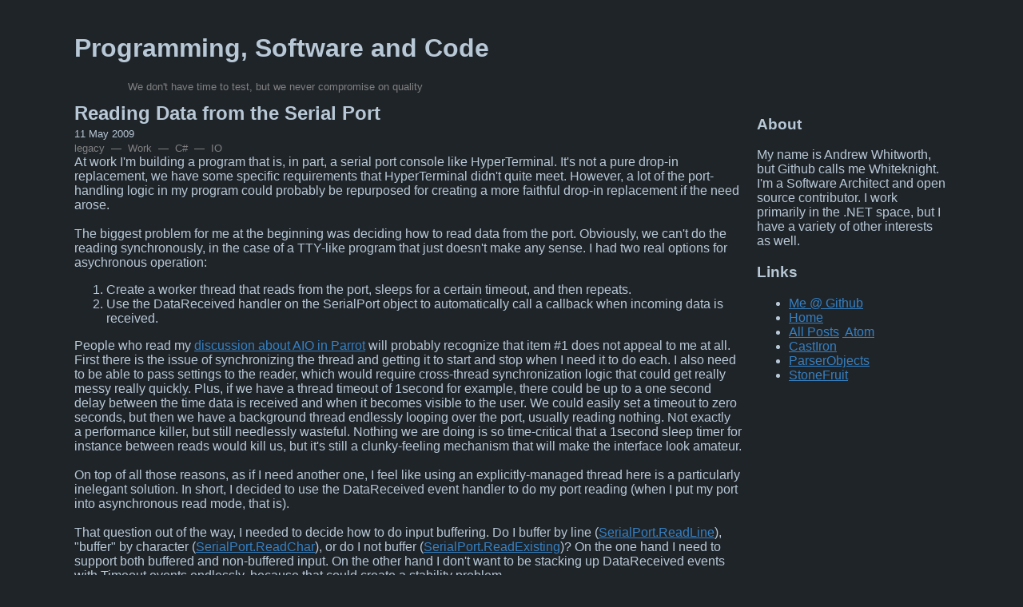

--- FILE ---
content_type: text/html; charset=utf-8
request_url: http://whiteknight.github.io/2009/05/11/reading_data_from_the_serial_port.html
body_size: 6647
content:
<?xml version="1.0" ?>
<!DOCTYPE html PUBLIC "-//W3C//DTD XHTML 1.0 Strict//EN" "http://www.w3.org/TR/xhtml1/DTD/xhtml1-strict.dtd">
<html xmlns="http://www.w3.org/1999/xhtml">
    <head>
        <title>Whiteknight: Reading Data from the Serial Port</title>
        <meta http-equiv="content-type" content="text/html; charset=utf-8" />
        <link rel="stylesheet" href="/stylesheets/whiteknight.css" type="text/css">
        <link rel="stylesheet" href="/stylesheets/syntax.css" type="text/css">
    </head>
    <body>
        <div id="main-title-div" class="widebar">
            <!--<h1 id="main-title"><a href="http://whiteknight.github.io">Whiteknight</a></h1>-->
            <!-- <image src="http://whiteknight.github.io/images/logo.png"/>-->
            <h1>Programming, Software and Code</h1>
            <div id="main-title-snippet">
                <script type="text/javascript">
                    var snippets = new Array();
                    snippets = [
    "A determined programmer can write FORTRAN in any language",
    "All these classes and layers are confusing, can't we jam it all into one method?",
    "We need more UML diagrams",
    "Best practices? No, we have our own unique way of using Subversion.",
    "Fancy terms like 'patterns', 'unit tests' and 'abstraction' aren't used around here.",
    "There's the right way, the wrong way, and our way. Do it our way.",
    "No need to budget time for testing and debugging. Just write it correctly the first time!",
    "I've got some really great ideas. All I need are some technical people to put the code together.",
    "All programming languages are the same: Symbols and gibberish. Just pick one and stick with it.",
    "Of course DataContextSessionContextRelationFactory implements IDataContextSessionContextRelationFactory!",
    "Don't bother optimizing, we can just add another box to the cluster.",
    "If we aren't going to meet the deadline, we can just bring in some of the guys from the other team to help.",
    "I can just validate the URL with a regular expression! It will be easy.",
    "I like to write everything myself, I don't trust third party libraries or anything open source.",
    "If we need more disk space, just delete the log files.",
    "I got tired of looking at all those compiler warnings, so I turned them off.",
    "We're going to build the next Facebook, but it's going to be better than Facebook. We're gonna be rich!",
    "They haven't made anything better than Object Pascal, and I don't think they ever will.",
    "I'm just piping all the error messages to /dev/null. They were cluttering up the logs.",
    "We don't use comments. The code should be self-documenting.",
    "We're agile, we just don't really do sprints and our standups are always over an hour long.",
    "Have you tried turning it off and turning it back on again?",
    "It's not my fault my software runs out of memory. It's your fault for not installing more.",
    "What do you mean programming is hard? It's all just ones and zeros.",
    "The users are confused, can we rewrite the whole app to be an Excel spreadsheet?",
    "Databases are no good. Store all the data in a file. Files are fast.",
    "Passwords are too hard to remember. I just use the word 'password' so I never forget",
    "If we prefix all the column names with the table name, the database becomes self-documenting!",
    "We use git but I don't like it. We're all pushing directly to master but we keep running into conflicts.",
    "I don't know how to get better quality code. I've heard good things about unit tests, but I don't use them.",
    "I've never really used design patterns, but I feel like they're probably a waste of time.",
    "Look, some methods are a few hundred lines long. It's not wrong, it's just the way things are.",
    "We call it Agile, but it's basically Waterfall with more meetings",
    "It doesn't matter what your commits are, just squash them all together",
    "We don't use third-party software, we develop everything in house",
    "We don't have time to test, but we never compromise on quality",
    "There's a new Angular release, so we have to rewrite the whole app again",
    "We can't change the deadline, we can't remove features, and we never compromise on quality",
    "The sales team promised we had the feature, so we've got to develop it quick",
    "We're going to have another meeting to determine why we have so many meetings",
    "I don't know exactly what I want the software to do, but I'll tell you when it isn't right",
    "We don't have the budget for maintenance, so just write the code the right way the first time",
    "You're a programmer? Cool! I have an idea for an app",
    "You're a programmer? Awesome! Hey can you help me reset the clock on my Blu-Ray player?",
    "Just hard-code the values, config files are too hard to manage",
    "I don't know what 'prototype' means, but it looks like it's working so I want it to go to production",
    "I want the programmers to be more productive, but I don't want to make any big changes",
    "That super-important high priority project you worked on last month? The client changed their mind",
    "We don't need more training, better tools, or CI/CD. We just need the team to write more, better code in less time.",
    "We lost some clients because of service quality issues, but I don't think our code needs to be improved",
    "We can't use these 'best practices' because things work a little bit differently in our industry"
];

                    var idx = Math.floor(Math.random() * snippets.length);
                    document.write(snippets[idx]);
                </script>
            </div>
            <div id="site-notice">
                

            </div>
        </div>
        <div id="main-content">
            <div id="sidebar">
                <div class="sidebar-section">
                    <h3 class="sidebar-heading">About</h3>
                    My name is Andrew Whitworth, but Github calls me Whiteknight. I'm a Software Architect and open source contributor. I work primarily in the .NET space, but I have a variety of other interests as well.

                </div>
                <div class="sidebar-section">
                    <h3 class="sidebar-heading">Links</h3>
                    <ul>
    <li><a href="http://github.com/Whiteknight">Me @ Github</a></li>
    <li><a href="http://whiteknight.github.io/index.html">Home</a></li>
    <li>
        <a href="http://whiteknight.github.io/allposts.html">All Posts</a>
        <!-- Feedburner Feed. Don't use the atom.xml feed directly -->
        <a href="http://feeds.feedburner.com/afwknight" title="Subscribe to my feed" rel="alternate" type="application/rss+xml">
            <img src="http://www.feedburner.com/fb/images/pub/feed-icon16x16.png" alt="" style="border:0"/>
        </a>
        <a href="http://feeds.feedburner.com/afwknight" title="Subscribe to my feed" rel="alternate" type="application/rss+xml">
            Atom
        </a>
    </li>
    <li><a href="http://github.com/Whiteknight/CastIron">CastIron</a></li>
    <li><a href="http://github.com/Whiteknight/ParserObjects">ParserObjects</a></li>
    <li><a href="http://github.com/Whiteknight/StoneFruit">StoneFruit</a></li>
</ul>

                </div>
            </div>
            <div id="content">
                <h2 id="content-title">Reading Data from the Serial Port</h2>
                <span class="post-date">11 May 2009</span>
<br />
<span class="post-tags">
    
        
            legacy
        
    
        
            &nbsp;&mdash;&nbsp; Work
        
    
        
            &nbsp;&mdash;&nbsp; C#
        
    
        
            &nbsp;&mdash;&nbsp; IO
        
    
</span>
<br />
At work I'm building a program that is, in part, a serial port console like HyperTerminal. It's not a pure drop-in replacement, we have some specific requirements that HyperTerminal didn't quite meet. However, a lot of the port-handling logic in my program could probably be repurposed for creating a more faithful drop-in replacement if the need arose.<br /><br />The biggest problem for me at the beginning was deciding how to read data from the port. Obviously, we can't do the reading synchronously, in the case of a TTY-like program that just doesn't make any sense. I had two real options for asychronous operation:<br /><ol><li>Create a worker thread that reads from the port, sleeps for a certain timeout, and then repeats.</li><li>Use the DataReceived handler on the SerialPort object to automatically call a callback when incoming data is received.</li></ol>People who read my <a href="/2009/05/03/aio_on_windows.html.html">discussion about AIO in Parrot</a> will probably recognize that item #1 does not appeal to me at all. First there is the issue of synchronizing the thread and getting it to start and stop when I need it to do each. I also need to be able to pass settings to the reader, which would require cross-thread synchronization logic that could get really messy really quickly. Plus, if we have a thread timeout of 1second for example, there could be up to a one second delay between the time data is received and when it becomes visible to the user. We could easily set a timeout to zero seconds, but then we have a background thread endlessly looping over the port, usually reading nothing. Not exactly a performance killer, but still needlessly wasteful. Nothing we are doing is so time-critical that a 1second sleep timer for instance between reads would kill us, but it's still a clunky-feeling mechanism that will make the interface look amateur.<br /><br />On top of all those reasons, as if I need another one, I feel like using an explicitly-managed thread here is a particularly inelegant solution.  In short, I decided to use the DataReceived event handler to do my port reading (when I put my port into asynchronous read mode, that is).<br /><br />That question out of the way, I needed to decide how to do input buffering. Do I buffer by line (<a href="http://msdn.microsoft.com/en-us/library/system.io.ports.serialport.readline.aspx">SerialPort.ReadLine</a>), "buffer" by character (<a href="http://msdn.microsoft.com/en-us/library/system.io.ports.serialport.readchar.aspx">SerialPort.ReadChar</a>), or do I not buffer (<a href="http://msdn.microsoft.com/en-us/library/system.io.ports.serialport.readexisting.aspx">SerialPort.ReadExisting</a>)? On the one hand I need to support both buffered and non-buffered input. On the other hand I don't want to be stacking up DataReceived events with Timeout events endlessly, because that could create a stability problem.<br /><br />My design goes as follows: I use the DataReceived event handler to signal me when data is ready. From within the handler I use SerialPort.ReadExisting to read the incoming data into a buffer, and from there slice and dice the input into the forms needed by modules higher up in my program. I admit that this may not be the most attractive or elegant code I have ever written, but it has demonstrated itself to be very performant and robust solution for my needs:<br /><pre>private string readBuffer;<br />private SerialPort port;<br />private bool unBuffNeedNewline = false;<br /><br />private void InitPort()<br />&#123;<br />  this.port = new SerialPort();<br />  this.port.DataReceived += new SerialDataReceivedHandler(DataReceiver_Handler);<br />&#125;<br /><br />private void DataReceiver_Handler(object sender, SerialDataReceivedEventArgs e)<br />&#123;<br />  if(this.bufferMode == ConnectionHelpers.ReadBuffering.LineBuffered)<br />    this.DataReceiverLineBuffered();<br />  else<br />    this.DataReceiverCharBuffered();<br />&#125;<br /><br />private void DataReceiverLineBuffered()<br />&#123;<br />  try &#123;<br />    string x;<br />    lock(this.readBuffer) &#123;<br />        x = this.readBuffer + this.port.ReadExisting();<br />    &#125;<br />    char[] delim = new char[2] &#123;'\n', '\r'&#125;;<br />    while(x.Length > 1 && (x.Contains("\n") || x.Contains("\r"))) &#123;<br />        String[] ary = x.Split(delim, 2);<br />        this.ReadHandler(ary[0], true);<br />        x = ary[1] + this.port.ReadExisting();<br />    &#125;<br />    lock(this.readBuffer) &#123;<br />        this.readBuffer = x;<br />    &#125;<br />  &#125; catch(Exception e) &#123;<br />    this.StatusReporter("Serial Read Error: " + e.ToString());<br />  &#125;<br />&#125;<br /><br />private void DataReceiverCharBuffered()<br />&#123;<br />  try &#123;<br />    string x;<br />    lock(this.readBuffer) &#123;<br />        x = this.readBuffer + this.port.ReadExisting();<br />    &#125;<br />    while(x.Length >= 1) &#123;<br />        string c = x.Substring(0, 1);<br />        if(c == "\r" || c == "\n") &#123;<br />            this.unBuffNeedNewline = true;<br />            x = x.Substring(1) + this.port.ReadExisting();<br />        &#125;<br />        else if(this.unBuffNeedNewline) &#123;<br />            this.ReadHandler("", true);<br />            this.unBuffNeedNewline = false;<br />        &#125; else &#123;<br />            this.ReadHandler(c, false);<br />            x = x.Substring(1) + this.port.ReadExisting();<br />        &#125;<br />    &#125;<br />  &#125; catch(Exception e) &#123;<br />    this.StatusReporter("Serial Read Error: " + e.ToString());<br />  &#125;<br />&#125;</pre> <br /><br />The function "ReadHandler" takes two arguments: The string value that's read (without carriage return or linefeed characters) and a boolean value indicating whether the given string is followed by a newline or not. Further up the call chain the display function will take that information to display timestamps and do other per-line formatting fanciness. It's worth noticing that since we are calling from within an event handler, ReadHandler probably needs to call BeginInvoke to pass it's incoming data to the GUI (that's what my code does, anyway).<br /><br />The way I lock the readBuffer repeatedly was something that I figured out later. When data is incoming quickly (like 115200 baud or higher) we can get multiple DataReceived events being triggered and stacking up if we lock through the entire function. This can cause noticeable program slowdowns when a number of event handlers acquire the lock subsequently. Instead, I lock smaller parts of the code and let additional handler instances run concurrently but with no input. Throughput performance is better in these cases, and is not noticeably different otherwise.<br /><br />So that's my implementation of a buffered asynchronous serial port reader in C#. It's not perfect, but it gets the job done, has pretty good throughput, and is relatively fault tolerant.
                <div class='old-blogger-comments'>
                    <h2 class='old-comment-header'>Comments</h3>
                
<div class='blogger-comment-div'>
    <a name='2100734592257966680'></a>
    <p class='blogger-comment-body'>
        Hi Andrew! What is ConnectionHelpers.ReadBuffering.LineBuffered? Tnx
    </p>
    <div class='blogger-comment-author-div'>
        <span class='blogger-author-sig'><a class='blogger-author-uri' href='http://www.studioware.eu'>Massimiliano</a>
</span>
        <span class='blogger-comment-datestamp'>
            <a class='blogger-comment-link' href='#2100734592257966680'>
                10/16/2009 10:54:52 AM
            </a>
        </span>
    </div>
</div>

<div class='blogger-comment-div'>
    <a name='7357981969581916105'></a>
    <p class='blogger-comment-body'>
        Ah good question. I should have been more clear. ConnectionHelpers.ReadBuffering.LineBuffered is an enum value that specifies that the incoming data should be line buffered. Alternatively, I had defined ConnectionHelpers.ReadBuffering.CharBuffered values to describe streams that should be sent character-at-a-time.
    </p>
    <div class='blogger-comment-author-div'>
        <span class='blogger-author-sig'><a class='blogger-author-uri' href='http://www.blogger.com/profile/16207472474429254890'>Whiteknight</a>
</span>
        <span class='blogger-comment-datestamp'>
            <a class='blogger-comment-link' href='#7357981969581916105'>
                10/16/2009 11:16:47 AM
            </a>
        </span>
    </div>
</div>

<div class='blogger-comment-div'>
    <a name='801857437925509841'></a>
    <p class='blogger-comment-body'>
        sorry but it's a .net library?
    </p>
    <div class='blogger-comment-author-div'>
        <span class='blogger-author-sig'><a class='blogger-author-uri' href='http://www.studioware.eu'>Massimiliano</a>
</span>
        <span class='blogger-comment-datestamp'>
            <a class='blogger-comment-link' href='#801857437925509841'>
                10/16/2009 11:35:34 AM
            </a>
        </span>
    </div>
</div>

<div class='blogger-comment-div'>
    <a name='3956590293197311558'></a>
    <p class='blogger-comment-body'>
        no .NET library. All of this is my own creation. I'm only showing part of it here for brevity.
    </p>
    <div class='blogger-comment-author-div'>
        <span class='blogger-author-sig'><a class='blogger-author-uri' href='http://www.blogger.com/profile/16207472474429254890'>Whiteknight</a>
</span>
        <span class='blogger-comment-datestamp'>
            <a class='blogger-comment-link' href='#3956590293197311558'>
                10/16/2009 11:51:13 AM
            </a>
        </span>
    </div>
</div>
</div>

<br/>
<br/>
<span class="small-note">
This entry was originally posted on <a href="http://wknight8111.blogspot.com">Blogger</a>
and was <a href="http://github.com/Whiteknight/blogger2jekyll">automatically converted</a>.
There may be some broken links and other errors due to the conversion. Please let me know
about any serious problems.
</span>


            </div>
        </div>
        <div id="main-footer" class="widebar">
            Source: <a href="http://github.com/Whiteknight/whiteknight.github.com">Source at Github</a>. Last updated on 2022-02-17 00:09:46 +0000
<br />
Permanent Link: <a href="http://whiteknight.github.io/2009/05/11/reading_data_from_the_serial_port.html">http://whiteknight.github.io/2009/05/11/reading_data_from_the_serial_port.html</a>


        </div>
        <script type="text/javascript">
            var disqus_shortname = 'afwknight';
            (function () {
              var s = document.createElement('script'); s.async = true;
              s.src = 'http://disqus.com/forums/afwknight/count.js';
              (document.getElementsByTagName('HEAD')[0] || document.getElementsByTagName('BODY')[0]).appendChild(s);
            }());
        </script>
    </body>
</html>


--- FILE ---
content_type: text/css; charset=utf-8
request_url: http://whiteknight.github.io/stylesheets/whiteknight.css
body_size: 679
content:
/* Global stuff */

body {
    background-color: #1F2429;
    color: #B8C8D6;
    font-family: arial;
}

a { color: #3680C2; }
a:hover { color: #D99425; }

div#main-content {
    margin-left: 5em;
    margin-right: 5em;
}

div.widebar {
    padding: 5px;
    background-color: #1F2429;
    color: #B8C8D6;
    margin-left: 5em;
    margin-right: 5em;
}


/* Main Title */

div#main-title-div {
    margin-top: 1em;
    /*margin-bottom: 1em;*/
}

div#main-title-div div#main-title-snippet {
    font-size: smaller;
    margin-left: 5em;
    color: #808080;
}

div#main-title-div h1#main-title {
    margin-top: 2px;
    margin-bottom: 2px;
    margin-left: 3em;
}

div#main-title-div h1#main-title a {
    text-decoration: none;
    color: #B8C8D6;
}

/* Page Content */

div#content {
    padding: 5px;
    background-color: #1F2429;
    color: #B8C8D6;
    margin-left: 0px;
    margin-right: 16em;
}

div#content h2#content-title {
    margin-top: 2px;
    margin-bottom: 2px;
}

div#content h3 {
    margin-top: 2px;
    margin-bottom: 2px;
}

div.post-content {
    /* text-align: justify; */
    line-height: 24px;
    font-size: 16px;
}

div.post-content pre {
    font-size: 14px;
    background: #000000;
    color: #C0C0C0;
    padding: 5px;
    border: 1px solid #3680C2;
    width: 95%%;
    overflow: auto;
}

/* Sidebar */

div#sidebar {
    float: right;
    width: 15em;
    padding: 5px;
    background-color: #1F2429;
    color: #B8C8D6;
    margin-left: 1em;
    margin-bottom: 2em;
}

div.sidebar-section {
    margin-bottom: 1em;
}

h3.sidebar-heading {
}

/* Footer */

div#main-footer {
    margin-top: 1em;
    margin-bottom: 3em;
    color: #808080;
}

/* Post Lists */

span.post-date {
    font-size: smaller;
}

span.post-tags {
    font-size: smaller;
    color: #808080;
}

/* Miscellaneous */

blockquote {
    border: 2px solid #D99425;
    background-color: #1F2429;
    color: #B8C8D6;
    padding: 5px;
    margin: 10px;
}

span.small-note {
    font-size: smaller;
    color: #808080;
}

/* Blogger compatibility */

div.blogger-comment-div {
    border-top: 1px solid #3680C2;
    margin-bottom: 2em;
}

div.blogger-comment-author-div {
}

div.blogger-comment-body {
    margin-left: 3em;
    margin-right: 3em;
}




--- FILE ---
content_type: text/css; charset=utf-8
request_url: http://whiteknight.github.io/stylesheets/syntax.css
body_size: 875
content:
/*.highlight      {
    background: #000000;
    color: #C0C0C0;
    padding: 5px;
    border: 1px solid #3680C2;
    width: 100%;
    overflow: auto;
}*/
/*.highlight .c   { color: #00DD00; font-style: italic }  Comment */
.highlight .err { color: #a61717; background-color: #e3d2d2 } /* Error */
.highlight .k   { color: #008080; font-weight: bold } /* Keyword */
.highlight .o   { font-weight: bold } /* Operator */
.highlight .cm  { color: #00DD00; font-style: italic } /* Comment.Multiline */
.highlight .cp  { color: #00DD00; font-weight: bold } /* Comment.Preproc */
.highlight .c1  { color: #00DD00; font-style: italic } /* Comment.Single */
.highlight .cs  { color: #00DD00; font-weight: bold; font-style: italic } /* Comment.Special */
.highlight .gd  { color: #000000; background-color: #ffdddd } /* Generic.Deleted */
.highlight .gd .x { color: #000000; background-color: #ffaaaa } /* Generic.Deleted.Specific */
.highlight .ge  { font-style: italic } /* Generic.Emph */
.highlight .gr  { color: #aa0000 } /* Generic.Error */
.highlight .gh  { color: #999999 } /* Generic.Heading */
.highlight .gi  { color: #000000; background-color: #ddffdd } /* Generic.Inserted */
.highlight .gi .x { color: #000000; background-color: #aaffaa } /* Generic.Inserted.Specific */
.highlight .go  { color: #888888 } /* Generic.Output */
.highlight .gp  { color: #555555 } /* Generic.Prompt */
.highlight .gs  { font-weight: bold } /* Generic.Strong */
.highlight .gu  { color: #aaaaaa } /* Generic.Subheading */
.highlight .gt  { color: #aa0000 } /* Generic.Traceback */
.highlight .kc  { color: #008080; font-weight: bold } /* Keyword.Constant */
.highlight .kd  { color: #008080; font-weight: bold } /* Keyword.Declaration */
.highlight .kp  { color: #008080; font-weight: bold } /* Keyword.Pseudo */
.highlight .kr  { color: #008080; font-weight: bold } /* Keyword.Reserved */
.highlight .kt  { color: #008080; font-weight: bold } /* Keyword.Type */
.highlight .m   { color: #FF0000 } /* Literal.Number */
.highlight .s   { color: #800000 } /* Literal.String */
.highlight .na  { color: #2B91AF } /* Name.Attribute */
.highlight .nb  { color: #2B91AF } /* Name.Builtin */
.highlight .nc  { color: #2B91AF; font-weight: bold } /* Name.Class */
.highlight .no  { color: #008080 } /* Name.Constant */
.highlight .ni  { color: #800080 } /* Name.Entity */
.highlight .ne  { color: #990000; font-weight: bold } /* Name.Exception */
.highlight .nf  { color: #C0C0C0; font-weight: bold } /* Name.Function */
.highlight .nn  { color: #2B91AF } /* Name.Namespace */
.highlight .nt  { color: #000080 } /* Name.Tag */
.highlight .nv  {  } /* Name.Variable */
.highlight .ow  { font-weight: bold } /* Operator.Word */
.highlight .w   {  } /* Text.Whitespace */
.highlight .mf  { color: #FF0000 } /* Literal.Number.Float */
.highlight .mh  { color: #FF0000 } /* Literal.Number.Hex */
.highlight .mi  { color: #FF0000 } /* Literal.Number.Integer */
.highlight .mo  { color: #FF0000 } /* Literal.Number.Oct */
.highlight .sb  { color: #800000 } /* Literal.String.Backtick */
.highlight .sc  { color: #800000 } /* Literal.String.Char */
.highlight .sd  { color: #800000 } /* Literal.String.Doc */
.highlight .s2  { color: #800000 } /* Literal.String.Double */
.highlight .se  { color: #800000 } /* Literal.String.Escape */
.highlight .sh  { color: #800000 } /* Literal.String.Heredoc */
.highlight .si  { color: #800000 } /* Literal.String.Interpol */
.highlight .sx  { color: #800000 } /* Literal.String.Other */
.highlight .sr  { color: #800000 } /* Literal.String.Regex */
.highlight .s1  { color: #800000 } /* Literal.String.Single */
.highlight .ss  { color: #800000 } /* Literal.String.Symbol */
.highlight .bp  { color: #2B91AF } /* Name.Builtin.Pseudo */
.highlight .vc  { color: #2B91AF } /* Name.Variable.Class */
.highlight .vg  { color: #2B91AF } /* Name.Variable.Global */
.highlight .vi  { color: #2B91AF } /* Name.Variable.Instance */
.highlight .il  { color: #FF0000 } /* Literal.Number.Integer.Long */
